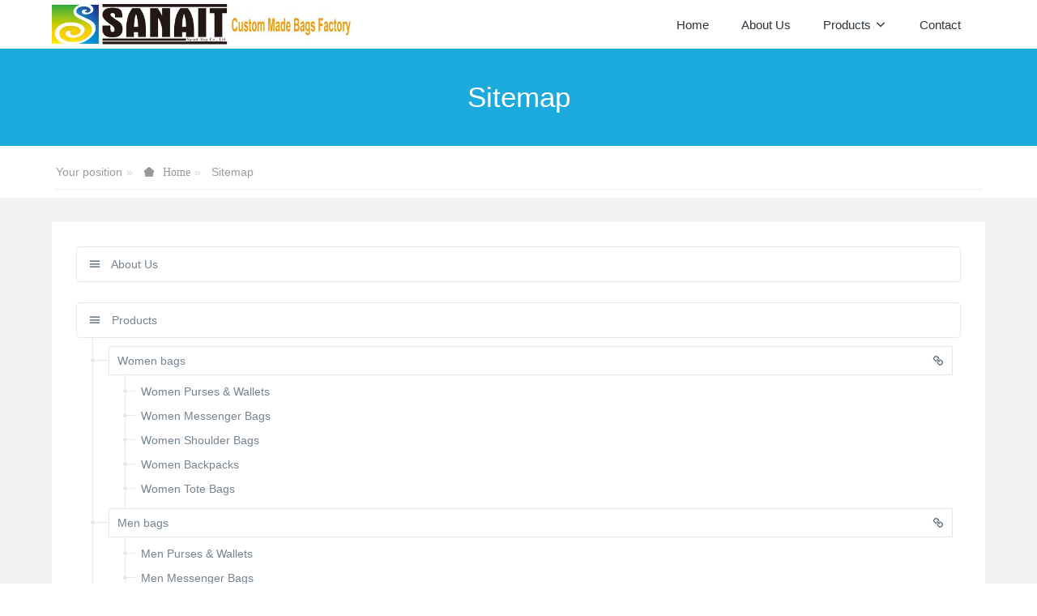

--- FILE ---
content_type: text/html;charset=UTF-8
request_url: https://www.sanait-bag.com/sitemap/sitemap.php
body_size: 3663
content:

<!DOCTYPE HTML>
<html class="oxh met-web" >
<head>
<meta charset="utf-8">
<meta name="renderer" content="webkit">
<meta http-equiv="X-UA-Compatible" content="IE=edge,chrome=1">
<meta name="viewport" content="width=device-width,initial-scale=1.0,maximum-scale=1.0,minimum-scale=1.0,user-scalable=0,minimal-ui">
<meta name="format-detection" content="telephone=no">
<title>Sitemap</title>
<meta name="description" content="You can find our main content of our website here.">
<meta name="keywords" content="Sitemap">
<meta name="generator" content="MetInfo V7.8" data-variable="../|en||metv7|12|8|0" data-user_name="">
<link href="../favicon.ico?1366089800" rel="shortcut icon" type="image/x-icon">
<link rel="stylesheet" type="text/css" href="../public/web/css/basic.css?1702448407">
<link rel="stylesheet" type="text/css" href="../templates/metv7/cache/metinfo.css?1733709493">
<style>
body{
    background-color: !important;font-family: !important;}
h1,h2,h3,h4,h5,h6{font-family: !important;}
</style>
<script type="1a07567114145bd21fe25c4f-text/javascript">(function(){var t=navigator.userAgent;(t.indexOf("rv:11")>=0||t.indexOf("MSIE 10")>=0)&&document.write("<script src=\"../public/plugins/html5shiv/html5shiv.min.js\"><\/script>")})();</script>
</head>
<!--[if lte IE 9]>
<div class="text-xs-center m-b-0 bg-blue-grey-100 alert">
    <button type="button" class="close" aria-label="Close" data-dismiss="alert">
        <span aria-hidden="true">×</span>
    </button>
    You are using a <strong> obsolete </ strong> browser. Please <a href=https://browsehappy.com/ target=_blank> upgrade your browser </a> to enhance your experience.</div>
<![endif]-->
<body >
<header class='met-head' m-id='met_head' m-type="head_nav">
    <nav class="navbar navbar-default box-shadow-none met-nav">
        <div class="container">
            <div class="row">
                <div class='met-nav-btn'>
                                                                    <h1 hidden></h1>
                                        <h3 hidden>Sanait Bag Co.,Ltd</h3>
                                        <div class="navbar-header pull-xs-left">
                        <a href="../" class="met-logo vertical-align block pull-xs-left" title="Sanait Bag Co.,Ltd">
                            <div class="vertical-align-middle">
                                                                        <img src="../upload/201610/1476195032.jpg" alt="Sanait Bag Co.,Ltd" class="mblogo" />
                                    <img src="../upload/201610/1476195032.jpg" alt="Sanait Bag Co.,Ltd" class="pclogo" />
                                                                </div>
                        </a>
                    </div>
                    <button type="button" class="navbar-toggler hamburger hamburger-close collapsed p-x-5 p-y-0 met-nav-toggler" data-target="#met-nav-collapse" data-toggle="collapse">
                        <span class="sr-only"></span>
                        <span class="hamburger-bar"></span>
                    </button>
                                        </div>
                <div class="collapse navbar-collapse navbar-collapse-toolbar pull-md-right p-0" id='met-head-user-collapse'>
                                        </div>
                <div class="collapse navbar-collapse navbar-collapse-toolbar pull-md-right p-0" id="met-nav-collapse">
                    <ul class="nav navbar-nav navlist">
                        <li class='nav-item'>
                            <a href="../" title="Home" class="nav-link
                                                            ">Home</a>
                        </li>
                                                                            <li class='nav-item m-l-10'>
                            <a href="../aboutus/show.php?id=1" target='_self' title="About Us" class="nav-link "><span style=''>About Us</span></a>
                        </li>
                                                                                                    <li class="nav-item dropdown m-l-10">
                                                            <a
                                href="../products/product.php?class1=2"
                                title="Products"
                                target='_self'                                class="nav-link dropdown-toggle "
                                data-toggle="dropdown" data-hover="dropdown"
                            >
                                                        <span style=''>Products</span><span class="fa fa-angle-down p-l-5"></span></a>
                                                            <div class="dropdown-menu dropdown-menu-right animate animate-reverse">
                                                                                            <a href="../products/product.php?class1=2" target='_self'  title="全部" class='dropdown-item nav-parent hidden-lg-up '>全部</a>
                                                                                                                                <div class="dropdown-submenu">
                                    <a href="../products/product.php?class2=22" target='_self' class="dropdown-item "><span style=''>Women bags</span></a>
                                    <div class="dropdown-menu animate animate-reverse">
                                                                                    <a href="../products/product.php?class3=28" target='_self' class="dropdown-item " ><span style=''>Women Purses & Wallets</span></a>
                                                                                    <a href="../products/product.php?class3=27" target='_self' class="dropdown-item " ><span style=''>Women Messenger Bags</span></a>
                                                                                    <a href="../products/product.php?class3=26" target='_self' class="dropdown-item " ><span style=''>Women Shoulder Bags</span></a>
                                                                                    <a href="../products/product.php?class3=25" target='_self' class="dropdown-item " ><span style=''>Women Backpacks</span></a>
                                                                                    <a href="../products/product.php?class3=24" target='_self' class="dropdown-item " ><span style=''>Women Tote Bags</span></a>
                                                                            </div>
                                </div>
                                                                                                                                    <div class="dropdown-submenu">
                                    <a href="../products/product.php?class2=23" target='_self' class="dropdown-item "><span style=''>Men bags</span></a>
                                    <div class="dropdown-menu animate animate-reverse">
                                                                                    <a href="../products/product.php?class3=33" target='_self' class="dropdown-item " ><span style=''>Men Purses & Wallets</span></a>
                                                                                    <a href="../products/product.php?class3=32" target='_self' class="dropdown-item " ><span style=''>Men Messenger Bags</span></a>
                                                                                    <a href="../products/product.php?class3=31" target='_self' class="dropdown-item " ><span style=''>Men Shoulder Bags</span></a>
                                                                                    <a href="../products/product.php?class3=30" target='_self' class="dropdown-item " ><span style=''>Men Backpacks</span></a>
                                                                                    <a href="../products/product.php?class3=29" target='_self' class="dropdown-item " ><span style=''>Men Tote Bags</span></a>
                                                                            </div>
                                </div>
                                                                                                                                    <a href="../products/product.php?class2=9" target='_self' title="Tool bags" class='dropdown-item '><span style=''>Tool bags</span></a>
                                                                                                                                    <a href="../products/product.php?class2=10" target='_self' title="Briefcases" class='dropdown-item '><span style=''>Briefcases</span></a>
                                                                                                                                    <a href="../products/product.php?class2=11" target='_self' title="Waist bags" class='dropdown-item '><span style=''>Waist bags</span></a>
                                                                                                                                    <a href="../products/product.php?class2=12" target='_self' title="Travel bags" class='dropdown-item '><span style=''>Travel bags</span></a>
                                                                                                                                    <a href="../products/product.php?class2=13" target='_self' title="Schoolbags" class='dropdown-item '><span style=''>Schoolbags</span></a>
                                                                                                                                    <a href="../products/product.php?class2=14" target='_self' title="Sports bags" class='dropdown-item '><span style=''>Sports bags</span></a>
                                                                                                                                    <a href="../products/product.php?class2=15" target='_self' title="Leisure bags" class='dropdown-item '><span style=''>Leisure bags</span></a>
                                                                                                                                    <a href="../products/product.php?class2=16" target='_self' title="Camera bags" class='dropdown-item '><span style=''>Camera bags</span></a>
                                                                                                                                    <a href="../products/product.php?class2=17" target='_self' title="Cosmetic bags " class='dropdown-item '><span style=''>Cosmetic bags </span></a>
                                                                                                                                    <a href="../products/product.php?class2=18" target='_self' title="Shopping bags" class='dropdown-item '><span style=''>Shopping bags</span></a>
                                                                                                                                    <a href="../products/product.php?class2=19" target='_self' title="Cooler & Lunch Bags" class='dropdown-item '><span style=''>Cooler & Lunch Bags</span></a>
                                                                                                                                    <a href="../products/product.php?class2=20" target='_self' title="Computer& Laptop Bags" class='dropdown-item '><span style=''>Computer& Laptop Bags</span></a>
                                                                                                                                    <a href="../products/product.php?class2=21" target='_self' title="Mountaineering backpacks " class='dropdown-item '><span style=''>Mountaineering backpacks </span></a>
                                                                                            </div>
                        </li>
                                                                                                    <li class='nav-item m-l-10'>
                            <a href="../contact/show.php?id=5" target='_self' title="Contact" class="nav-link "><span style=''>Contact</span></a>
                        </li>
                                                                    </ul>
                    <div class="metlang m-l-15 pull-md-right">
                                                                                                            </div>
                </div>
            </div>
        </div>
    </nav>
</header>
        <div class="met-banner-ny vertical-align text-center" m-id="banner">
                <h3 class="vertical-align-middle">Sitemap</h3>
    </div>
                        <section class="met-crumbs hidden-sm-down" m-id='met_position' m-type='nocontent'>
    <div class="container">
        <div class="row">
            <div class="border-bottom clearfix">
                <ol class="breadcrumb m-b-0 subcolumn-crumbs breadcrumb-arrow">
                    <li class='breadcrumb-item'>
                        Your position                    </li>
                    <li class='breadcrumb-item'>
                        <a href="../" title="Home" class='icon wb-home'>Home</a>
                    </li>
                                                                            <li class='breadcrumb-item'>
                            <a href="../sitemap/sitemap.php" title="Sitemap" class=''>Sitemap</a>
                        </li>
                                                                                                                                                </ol>
            </div>
        </div>
    </div>
</section>
    <section class="met-sitemap animsition">
    <div class="container">
        <div class="row">
            <div class="met-sitemap-body">
                <ul class="sitemap-list m-0 ulstyle blue-grey-500" m-id=''>
                                        <li>
                        <a href='../aboutus/show.php?id=1' title='About Us' target='_self'>
                            <i class="icon wb-menu m-r-10" aria-hidden="true"></i>
                            About Us                        </a>
                                                </li>
                                        <li>
                        <a href='../products/product.php?class1=2' title='Products' target='_self'>
                            <i class="icon wb-menu m-r-10" aria-hidden="true"></i>
                            Products                        </a>
                                                    <ul>
                                                        <li>
                                <a href='../products/product.php?class2=22' title='Women bags' target='_self'>
                                    <i class="icon wb-link pull-xs-right"></i>
                                    <span>Women bags</span>
                                </a>
                            </li>
                                                            <ul class="sitemap-list-sub">
                                                                <li>
                                    <a href='../products/product.php?class3=28' title='Women Purses & Wallets' target='_self'>Women Purses & Wallets</a>
                                </li>
                                                                <li>
                                    <a href='../products/product.php?class3=27' title='Women Messenger Bags' target='_self'>Women Messenger Bags</a>
                                </li>
                                                                <li>
                                    <a href='../products/product.php?class3=26' title='Women Shoulder Bags' target='_self'>Women Shoulder Bags</a>
                                </li>
                                                                <li>
                                    <a href='../products/product.php?class3=25' title='Women Backpacks' target='_self'>Women Backpacks</a>
                                </li>
                                                                <li>
                                    <a href='../products/product.php?class3=24' title='Women Tote Bags' target='_self'>Women Tote Bags</a>
                                </li>
                                                            </ul>
                                                                                    <li>
                                <a href='../products/product.php?class2=23' title='Men bags' target='_self'>
                                    <i class="icon wb-link pull-xs-right"></i>
                                    <span>Men bags</span>
                                </a>
                            </li>
                                                            <ul class="sitemap-list-sub">
                                                                <li>
                                    <a href='../products/product.php?class3=33' title='Men Purses & Wallets' target='_self'>Men Purses & Wallets</a>
                                </li>
                                                                <li>
                                    <a href='../products/product.php?class3=32' title='Men Messenger Bags' target='_self'>Men Messenger Bags</a>
                                </li>
                                                                <li>
                                    <a href='../products/product.php?class3=31' title='Men Shoulder Bags' target='_self'>Men Shoulder Bags</a>
                                </li>
                                                                <li>
                                    <a href='../products/product.php?class3=30' title='Men Backpacks' target='_self'>Men Backpacks</a>
                                </li>
                                                                <li>
                                    <a href='../products/product.php?class3=29' title='Men Tote Bags' target='_self'>Men Tote Bags</a>
                                </li>
                                                            </ul>
                                                                                    <li>
                                <a href='../products/product.php?class2=9' title='Tool bags' target='_self'>
                                    <i class="icon wb-link pull-xs-right"></i>
                                    <span>Tool bags</span>
                                </a>
                            </li>
                                                                                        <li>
                                <a href='../products/product.php?class2=10' title='Briefcases' target='_self'>
                                    <i class="icon wb-link pull-xs-right"></i>
                                    <span>Briefcases</span>
                                </a>
                            </li>
                                                                                        <li>
                                <a href='../products/product.php?class2=11' title='Waist bags' target='_self'>
                                    <i class="icon wb-link pull-xs-right"></i>
                                    <span>Waist bags</span>
                                </a>
                            </li>
                                                                                        <li>
                                <a href='../products/product.php?class2=12' title='Travel bags' target='_self'>
                                    <i class="icon wb-link pull-xs-right"></i>
                                    <span>Travel bags</span>
                                </a>
                            </li>
                                                                                        <li>
                                <a href='../products/product.php?class2=13' title='Schoolbags' target='_self'>
                                    <i class="icon wb-link pull-xs-right"></i>
                                    <span>Schoolbags</span>
                                </a>
                            </li>
                                                                                        <li>
                                <a href='../products/product.php?class2=14' title='Sports bags' target='_self'>
                                    <i class="icon wb-link pull-xs-right"></i>
                                    <span>Sports bags</span>
                                </a>
                            </li>
                                                                                        <li>
                                <a href='../products/product.php?class2=15' title='Leisure bags' target='_self'>
                                    <i class="icon wb-link pull-xs-right"></i>
                                    <span>Leisure bags</span>
                                </a>
                            </li>
                                                                                        <li>
                                <a href='../products/product.php?class2=16' title='Camera bags' target='_self'>
                                    <i class="icon wb-link pull-xs-right"></i>
                                    <span>Camera bags</span>
                                </a>
                            </li>
                                                                                        <li>
                                <a href='../products/product.php?class2=17' title='Cosmetic bags ' target='_self'>
                                    <i class="icon wb-link pull-xs-right"></i>
                                    <span>Cosmetic bags </span>
                                </a>
                            </li>
                                                                                        <li>
                                <a href='../products/product.php?class2=18' title='Shopping bags' target='_self'>
                                    <i class="icon wb-link pull-xs-right"></i>
                                    <span>Shopping bags</span>
                                </a>
                            </li>
                                                                                        <li>
                                <a href='../products/product.php?class2=19' title='Cooler & Lunch Bags' target='_self'>
                                    <i class="icon wb-link pull-xs-right"></i>
                                    <span>Cooler & Lunch Bags</span>
                                </a>
                            </li>
                                                                                        <li>
                                <a href='../products/product.php?class2=20' title='Computer& Laptop Bags' target='_self'>
                                    <i class="icon wb-link pull-xs-right"></i>
                                    <span>Computer& Laptop Bags</span>
                                </a>
                            </li>
                                                                                        <li>
                                <a href='../products/product.php?class2=21' title='Mountaineering backpacks ' target='_self'>
                                    <i class="icon wb-link pull-xs-right"></i>
                                    <span>Mountaineering backpacks </span>
                                </a>
                            </li>
                                                                                    </ul>
                                            </li>
                                        <li>
                        <a href='../contact/show.php?id=5' title='Contact' target='_self'>
                            <i class="icon wb-menu m-r-10" aria-hidden="true"></i>
                            Contact                        </a>
                                                </li>
                                    </ul>
            </div>
        </div>
    </div>
</section>
<footer class='met-foot-info border-top1' m-id='met_foot' m-type="foot">
    <div class="met-footnav text-xs-center p-b-20" m-id='noset' m-type='foot_nav'>
    <div class="container">
        <div class="row mob-masonry">
                                        <div class="col-lg-2 col-md-3 col-xs-6 list masonry-item foot-nav">
                <h4 class='font-size-16 m-t-0'>
                    <a href="../aboutus/show.php?id=1" target='_self'  title="About Us">About Us</a>
                </h4>
                                </div>
                                                    <div class="col-lg-2 col-md-3 col-xs-6 list masonry-item foot-nav">
                <h4 class='font-size-16 m-t-0'>
                    <a href="../contact/show.php?id=5" target='_self'  title="Contact">Contact</a>
                </h4>
                                </div>
                                                    <div class="col-lg-2 col-md-3 col-xs-6 list masonry-item foot-nav">
                <h4 class='font-size-16 m-t-0'>
                    <a href="../search/search.php" target='_self'  title="Search">Search</a>
                </h4>
                                </div>
                                                    <div class="col-lg-2 col-md-3 col-xs-6 list masonry-item foot-nav">
                <h4 class='font-size-16 m-t-0'>
                    <a href="../sitemap/sitemap.php" target='_self'  title="Sitemap">Sitemap</a>
                </h4>
                                </div>
                                    <div class="col-lg-3 col-md-12 col-xs-12 info masonry-item font-size-20" m-id='met_contact' m-type="nocontent">
                                                                                                                                                                                                </div>
        </div>
    </div>
</div>
                            <div class="copy p-y-10 border-top1">
        <div class="container text-xs-center">
                            <div>Sanait Bag Co.,Ltd  All Rights Reserved</div>
                                                                                        <div class="powered_by_metinfo">技术支持：<b><a rel=nofollow href=https://www.mituo.cn target=_blank title=米拓建站>米拓建站 </a></b> 7.8 </div>
                                                    </div>
        </div>
    </div>
</footer>
<div class="met-menu-list text-xs-center     " m-id="noset" m-type="menu">
    <div class="main">
            </div>
</div>

<input type="hidden" name="met_lazyloadbg" value="">
<script src="../cache/lang_json_en.js?1762222429" type="1a07567114145bd21fe25c4f-text/javascript"></script>
<script src="../public/web/js/basic.js?1702448407" data-js_url="../templates/metv7/cache/metinfo.js?1733709493" id="met-page-js" type="1a07567114145bd21fe25c4f-text/javascript"></script>
<script src="/cdn-cgi/scripts/7d0fa10a/cloudflare-static/rocket-loader.min.js" data-cf-settings="1a07567114145bd21fe25c4f-|49" defer></script><script defer src="https://static.cloudflareinsights.com/beacon.min.js/vcd15cbe7772f49c399c6a5babf22c1241717689176015" integrity="sha512-ZpsOmlRQV6y907TI0dKBHq9Md29nnaEIPlkf84rnaERnq6zvWvPUqr2ft8M1aS28oN72PdrCzSjY4U6VaAw1EQ==" data-cf-beacon='{"version":"2024.11.0","token":"18f810275057432193f20b834749fb31","r":1,"server_timing":{"name":{"cfCacheStatus":true,"cfEdge":true,"cfExtPri":true,"cfL4":true,"cfOrigin":true,"cfSpeedBrain":true},"location_startswith":null}}' crossorigin="anonymous"></script>
</body>
</html>